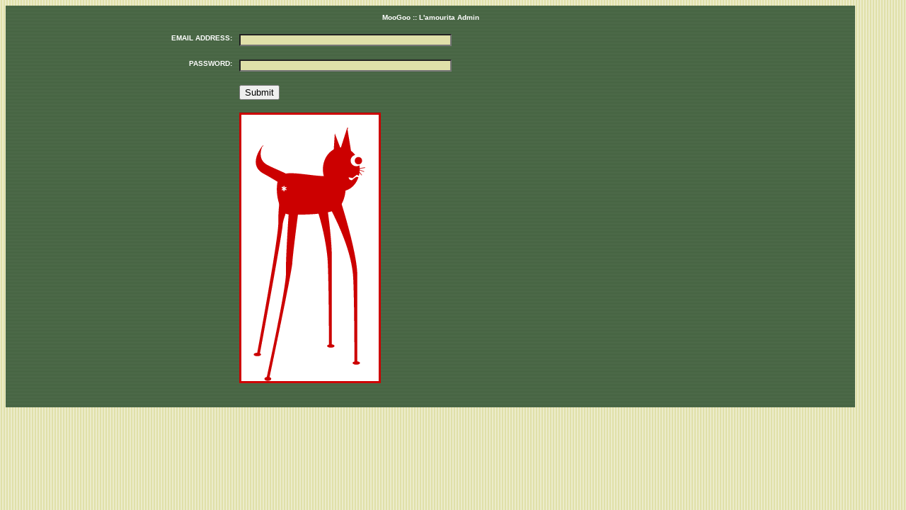

--- FILE ---
content_type: text/html
request_url: http://lamourita.com/moogoo/?PHPSESSID=ad9e3f6823947c2002579cd541b19357
body_size: 3103
content:
<html>
<head>
<title>*moogoo.MAUMAU.admin*</title>
<meta http-equiv="Content-Type" content="text/html; charset=iso-8859-1">
<link href="misterDummy.css" rel="stylesheet" type="text/css">
</head>

<body background="images/bg_tan_big.gif">
<table width="95%" border="0" cellpadding="0" cellspacing="0" background="images/bg_med_green.gif">
  <tr align="center" valign="top">
	<td colspan="3" class="black10bold">&nbsp;</td>
  </tr>
  <tr align="center" valign="top"> 
	<td colspan="3" class="formTitle">MooGoo :: L'amourita Admin 
          </td>
  </tr>
  <tr align="left" valign="top"> 
	<td colspan="3" class="headline">&nbsp;</td>
  </tr>
  <tr align="left" valign="top"> 
	<td width="150" class="normal">&nbsp;</td>
	<td width="20">&nbsp;</td>
	<td> <form method = "post">
		<table width="100%" border="0" cellspacing="0" cellpadding="0">
          <tr align="left" valign="top"> 
            <td width="150" align="right" class="formTitle">EMAIL ADDRESS:</td>
            <td width="10">&nbsp;</td>
            <td> <input type="text" name="email" value=""style="background-color:#E0E0A9; border-style:1px;  width: 300px; font-size: 10px; color:#000000; font-family: verdana, geneva, helvetica, arial;"> 
              <span class="normal"> </span></td>
          </tr>
          <tr align="left" valign="top"> 
            <td width="150" align="right" class="normalBold">&nbsp;</td>
            <td width="10">&nbsp;</td>
            <td>&nbsp;</td>
          </tr>
          <tr align="left" valign="top"> 
            <td width="150" align="right" class="formTitle">PASSWORD:</td>
            <td width="10">&nbsp;</td>
            <td> <input type="password" name="password" style="background-color:#E0E0A9; border-style:1px;  width: 300px; font-size: 10px; color:#000000; font-family: verdana, geneva, helvetica, arial;"> 
            </td>
          </tr>
          <tr align="left" valign="top"> 
            <td width="150" align="right">&nbsp;</td>
            <td width="10">&nbsp;</td>
            <td>&nbsp;</td>
          </tr>
          <tr align="left" valign="top"> 
            <td width="150" align="right">&nbsp;</td>
            <td width="10">&nbsp;</td>
            <td> <input type="submit" name="Submit" value="Submit"> </td>
          </tr>
          <tr align="left" valign="top"> 
            <td width="150" align="right">&nbsp;</td>
            <td width="10">&nbsp;</td>
            <td> </td>
          </tr>
          <tr align="left" valign="top">
            <td align="right">&nbsp;</td>
            <td>&nbsp;</td>
            <td><table width="200" border="2" cellpadding="0" cellspacing="0" bordercolor="#CC0000" bgcolor="#FFFFFF">
                <tr>
                  <td><div align="center"><BR><img src="images/kitty.gif" width="160" height="358"><BR></div></td>
                </tr>
              </table></td>
          </tr>
          <tr align="left" valign="top">
            <td align="right">&nbsp;</td>
            <td>&nbsp;</td>
            <td></td>
          </tr>
        </table>
	  </form></td>
  </tr>
</table>
</body>
</html>

--- FILE ---
content_type: text/css
request_url: http://lamourita.com/moogoo/misterDummy.css
body_size: 609
content:
.black10bold {	font-family: Verdana, Arial, Helvetica, sans-serif;	font-size: 10px;	font-weight: bold;	color: #000000;}.black10Norm {	font-family: Verdana, Arial, Helvetica, sans-serif;	font-size: 10px;	font-weight: normal;	color: #000000;}.folders {	font-family: Arial, Helvetica, sans-serif;	font-size: 10px;	font-weight: normal;	color: #000000;}.formTitle {	font-family: Verdana, Arial, Helvetica, sans-serif;	font-size: 10px;	font-weight: bold;	color: #FFFFFF;}.tan10 {	font-family: Verdana, Arial, Helvetica, sans-serif;	font-size: 10px;	font-weight: normal;	color: E0E0A9;}